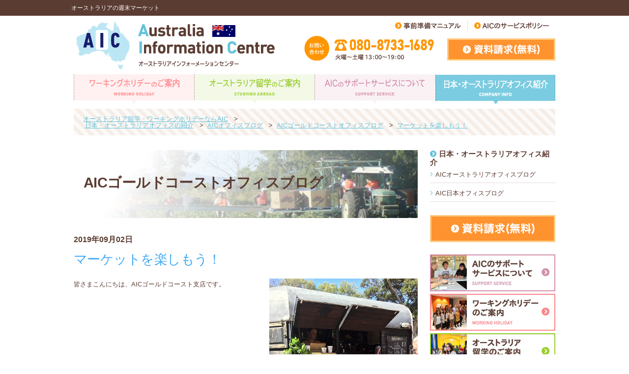

--- FILE ---
content_type: text/html; charset=UTF-8
request_url: https://www.aicjapan.jp/report/%E3%83%9E%E3%83%BC%E3%82%B1%E3%83%83%E3%83%88%E3%82%92%E6%A5%BD%E3%81%97%E3%82%82%E3%81%86%EF%BC%81/
body_size: 11190
content:
<!doctype html>
<html>
<head>
<title>マーケットを楽しもう！ - オーストラリア留学ならAIC</title>



<!-- This site is optimized with the Yoast SEO plugin v4.9 - https://yoast.com/wordpress/plugins/seo/ -->
<link rel="canonical" href="https://www.aicjapan.jp/report/%e3%83%9e%e3%83%bc%e3%82%b1%e3%83%83%e3%83%88%e3%82%92%e6%a5%bd%e3%81%97%e3%82%82%e3%81%86%ef%bc%81/" />
<meta property="og:locale" content="ja_JP" />
<meta property="og:type" content="article" />
<meta property="og:title" content="マーケットを楽しもう！ - オーストラリア留学ならAIC" />
<meta property="og:description" content="皆さまこんにちは、AICゴールドコースト支店です。 週末の朝は皆さん何をしてお過ごしですか？　ゆっくりと寝ているのもありですが、天気の良い日は是非各地で開催されている週末のマーケットがお勧め！！！ ネットで「○○（自分の・・・" />
<meta property="og:url" content="https://www.aicjapan.jp/report/%e3%83%9e%e3%83%bc%e3%82%b1%e3%83%83%e3%83%88%e3%82%92%e6%a5%bd%e3%81%97%e3%82%82%e3%81%86%ef%bc%81/" />
<meta property="og:site_name" content="オーストラリア留学ならAIC" />
<meta property="og:image" content="https://www.aicjapan.jp/wp/wp-content/uploads/2019/09/IMG_8816.jpg" />
<meta property="og:image:width" content="302" />
<meta property="og:image:height" content="402" />
<meta name="twitter:card" content="summary" />
<meta name="twitter:description" content="皆さまこんにちは、AICゴールドコースト支店です。 週末の朝は皆さん何をしてお過ごしですか？　ゆっくりと寝ているのもありですが、天気の良い日は是非各地で開催されている週末のマーケットがお勧め！！！ ネットで「○○（自分の・・・" />
<meta name="twitter:title" content="マーケットを楽しもう！ - オーストラリア留学ならAIC" />
<meta name="twitter:image" content="https://www.aicjapan.jp/wp/wp-content/uploads/2019/09/IMG_8816.jpg" />
<!-- / Yoast SEO plugin. -->

<link rel='dns-prefetch' href='//s.w.org' />
		<script type="text/javascript">
			window._wpemojiSettings = {"baseUrl":"https:\/\/s.w.org\/images\/core\/emoji\/2.2.1\/72x72\/","ext":".png","svgUrl":"https:\/\/s.w.org\/images\/core\/emoji\/2.2.1\/svg\/","svgExt":".svg","source":{"concatemoji":"https:\/\/www.aicjapan.jp\/wp\/wp-includes\/js\/wp-emoji-release.min.js?ver=4.7.26"}};
			!function(t,a,e){var r,n,i,o=a.createElement("canvas"),l=o.getContext&&o.getContext("2d");function c(t){var e=a.createElement("script");e.src=t,e.defer=e.type="text/javascript",a.getElementsByTagName("head")[0].appendChild(e)}for(i=Array("flag","emoji4"),e.supports={everything:!0,everythingExceptFlag:!0},n=0;n<i.length;n++)e.supports[i[n]]=function(t){var e,a=String.fromCharCode;if(!l||!l.fillText)return!1;switch(l.clearRect(0,0,o.width,o.height),l.textBaseline="top",l.font="600 32px Arial",t){case"flag":return(l.fillText(a(55356,56826,55356,56819),0,0),o.toDataURL().length<3e3)?!1:(l.clearRect(0,0,o.width,o.height),l.fillText(a(55356,57331,65039,8205,55356,57096),0,0),e=o.toDataURL(),l.clearRect(0,0,o.width,o.height),l.fillText(a(55356,57331,55356,57096),0,0),e!==o.toDataURL());case"emoji4":return l.fillText(a(55357,56425,55356,57341,8205,55357,56507),0,0),e=o.toDataURL(),l.clearRect(0,0,o.width,o.height),l.fillText(a(55357,56425,55356,57341,55357,56507),0,0),e!==o.toDataURL()}return!1}(i[n]),e.supports.everything=e.supports.everything&&e.supports[i[n]],"flag"!==i[n]&&(e.supports.everythingExceptFlag=e.supports.everythingExceptFlag&&e.supports[i[n]]);e.supports.everythingExceptFlag=e.supports.everythingExceptFlag&&!e.supports.flag,e.DOMReady=!1,e.readyCallback=function(){e.DOMReady=!0},e.supports.everything||(r=function(){e.readyCallback()},a.addEventListener?(a.addEventListener("DOMContentLoaded",r,!1),t.addEventListener("load",r,!1)):(t.attachEvent("onload",r),a.attachEvent("onreadystatechange",function(){"complete"===a.readyState&&e.readyCallback()})),(r=e.source||{}).concatemoji?c(r.concatemoji):r.wpemoji&&r.twemoji&&(c(r.twemoji),c(r.wpemoji)))}(window,document,window._wpemojiSettings);
		</script>
		<style type="text/css">
img.wp-smiley,
img.emoji {
	display: inline !important;
	border: none !important;
	box-shadow: none !important;
	height: 1em !important;
	width: 1em !important;
	margin: 0 .07em !important;
	vertical-align: -0.1em !important;
	background: none !important;
	padding: 0 !important;
}
</style>
<link rel='stylesheet' id='contact-form-7-css'  href='https://www.aicjapan.jp/wp/wp-content/plugins/contact-form-7/includes/css/styles.css?ver=4.6' type='text/css' media='all' />
<link rel='stylesheet' id='wp-pagenavi-css'  href='https://www.aicjapan.jp/wp/wp-content/plugins/wp-pagenavi/pagenavi-css.css?ver=2.70' type='text/css' media='all' />
<link rel='stylesheet' id='main-style-css'  href='https://www.aicjapan.jp/wp/wp-content/themes/aic-renewal/style.css?ver=4.7.26' type='text/css' media='all' />
<link rel='stylesheet' id='common-style-css'  href='https://www.aicjapan.jp/wp/wp-content/themes/aic-renewal/css/common.css?ver=4.7.26' type='text/css' media='all' />
<link rel='stylesheet' id='single-report-css'  href='https://www.aicjapan.jp/wp/wp-content/themes/aic-renewal/css/office.css?ver=4.7.26' type='text/css' media='all' />
<link rel='stylesheet' id='sns-css-css'  href='https://www.aicjapan.jp/wp/wp-content/themes/aic-renewal/css/sns.css?ver=1.0.0' type='text/css' media='all' />
<link rel='stylesheet' id='tag-cloud-css-css'  href='https://www.aicjapan.jp/wp/wp-content/themes/aic-renewal/css/tag_cloud.css?ver=4.7.26' type='text/css' media='all' />
<script type='text/javascript' src='https://www.aicjapan.jp/wp/wp-content/themes/aic-renewal/js/jquery-1.9.1.min.js?ver=1.9.1'></script>
<script type='text/javascript' src='https://www.aicjapan.jp/wp/wp-content/themes/aic-renewal/js/common.js?ver=4.7.26'></script>
<script type='text/javascript' src='https://www.aicjapan.jp/wp/wp-content/themes/aic-renewal/js/imgLiquid-min.js?ver=4.7.26'></script>
<script type='text/javascript' src='https://www.aicjapan.jp/wp/wp-content/themes/aic-renewal/js/yahoo-conv.js?ver=4.7.26'></script>
<link rel='https://api.w.org/' href='https://www.aicjapan.jp/wp-json/' />
<link rel='shortlink' href='https://www.aicjapan.jp/?p=42514' />
<link rel="alternate" type="application/json+oembed" href="https://www.aicjapan.jp/wp-json/oembed/1.0/embed?url=https%3A%2F%2Fwww.aicjapan.jp%2Freport%2F%25e3%2583%259e%25e3%2583%25bc%25e3%2582%25b1%25e3%2583%2583%25e3%2583%2588%25e3%2582%2592%25e6%25a5%25bd%25e3%2581%2597%25e3%2582%2582%25e3%2581%2586%25ef%25bc%2581%2F" />
<link rel="alternate" type="text/xml+oembed" href="https://www.aicjapan.jp/wp-json/oembed/1.0/embed?url=https%3A%2F%2Fwww.aicjapan.jp%2Freport%2F%25e3%2583%259e%25e3%2583%25bc%25e3%2582%25b1%25e3%2583%2583%25e3%2583%2588%25e3%2582%2592%25e6%25a5%25bd%25e3%2581%2597%25e3%2582%2582%25e3%2581%2586%25ef%25bc%2581%2F&#038;format=xml" />

<!-- meta -->
<meta charset="UTF-8">
<meta name="robots" content="index,follow,noodp">

<meta name="description" content="オーストラリアの留学・ワーキングホリデーのことならAICの「マーケットを楽しもう！」ページ。オーストラリア専門の留学無料支援。留学・ワーキングホリデーに関する10年以上の経験と現地日本人スタッフがサポート。留学に必要なビザ取得や公的手続き、語学学校や費用の情報も掲載。">


<!-- UAコード-->
<script>
(function(i,s,o,g,r,a,m){i['GoogleAnalyticsObject']=r;i[r]=i[r]||function(){
(i[r].q=i[r].q||[]).push(arguments)},i[r].l=1*new Date();a=s.createElement(o),
m=s.getElementsByTagName(o)[0];a.async=1;a.src=g;m.parentNode.insertBefore(a,m)
})(window,document,'script','//www.google-analytics.com/analytics.js','ga');

ga('create', 'UA-48896493-1', 'aicjapan.jp');
ga('require', 'displayfeatures');
ga('send', 'pageview');

</script>
<!-- UAコード end-->
<!-- 旧Analyticsコード-->
<script type="text/javascript">
var gaJsHost = (("https:" == document.location.protocol) ? "https://ssl." : "http://www.");
document.write(unescape("%3Cscript src='" + gaJsHost + "google-analytics.com/ga.js' type='text/javascript'%3E%3C/script%3E"));
</script>
<script type="text/javascript">
var pageTracker = _gat._getTracker("UA-773857-8");
pageTracker._initData();
pageTracker._trackPageview();
</script>
<!-- 旧Analyticsコード end-->
</head>
<body class="report-template-default single single-report postid-42514 office">
<div id="header">

<!-- Google tag (gtag.js) -->
<script async src="https://www.googletagmanager.com/gtag/js?id=G-G4WVD79L31"></script>
<script>
  window.dataLayer = window.dataLayer || [];
  function gtag(){dataLayer.push(arguments);}
  gtag('js', new Date());

  gtag('config', 'G-G4WVD79L31');
</script>

<!-- Google tag (gtag.js) -->
<script async src="https://www.googletagmanager.com/gtag/js?id=AW-1030657836"></script>
<script>
  window.dataLayer = window.dataLayer || [];
  function gtag(){dataLayer.push(arguments);}
  gtag('js', new Date());

  gtag('config', 'AW-1030657836');
</script>

<script>

    window.addEventListener('DOMContentLoaded', function() {

        // Event snippet for LINE conversion page

        document.querySelectorAll('a[href*="nav.cx/7bkUiyi"]').forEach( (e) =>{

            e.addEventListener('click', function() {

                gtag('event', 'conversion', {'send_to': 'AW-1030657836/aTWzCOrD4dMZEKyuuusD'});

            });

        });


        // Event snippet for 電話予約 conversion page

        document.querySelectorAll('a[href*="tel:"]').forEach( (e) =>{

            e.addEventListener('click', function() {

                gtag('event', 'conversion', {'send_to': 'AW-1030657836/baL3COfD4dMZEKyuuusD'});

            });

        });


        // Event snippet for 資料請求フォーム conversion page

        if (window.location.href.includes('/contact/document')) {

            document.addEventListener('submit', function (event) {

                gtag('event', 'conversion', {'send_to': 'AW-1030657836/mPnACOHD4dMZEKyuuusD'});

            }, false);

        }


        // Event snippet for 問い合わせフォーム conversion page

        if (window.location.href.includes('/contact/inquiry')) {

            document.addEventListener('submit', function (event) {

                gtag('event', 'conversion', {'send_to': 'AW-1030657836/hdgKCN7D4dMZEKyuuusD'});

            }, false);

        }


        // Event snippet for 個人カウンセリグフォーム conversion page

        if (window.location.href.includes('/contact/meeting')) {

            document.addEventListener('submit', function (event) {

                gtag('event', 'conversion', {'send_to': 'AW-1030657836/i0VfCOTD4dMZEKyuuusD'});

            }, false);

        }

    });

</script>



<h1 id="headerTop"><span>オーストラリアの週末マーケット</span></h1>
<div id="headerInner" class="cf">
	<p id="logo"><a href="https://www.aicjapan.jp"><img src="https://www.aicjapan.jp/wp/wp-content/themes/aic-renewal/images/common/logo.png" alt="オーストラリア留学・ワーキングホリデーならAIC" /></a></p>
	<div id="headerRight" class="cf">
		<ul id="headerLinks">
			<li><a href="https://www.aicjapan.jp/manual/"><img src="https://www.aicjapan.jp/wp/wp-content/themes/aic-renewal/images/common/btn_header_link01.png" alt="事前準備マニュアル" /></a></li>
			<li><a href="https://www.aicjapan.jp/office/#business-policy"><img src="https://www.aicjapan.jp/wp/wp-content/themes/aic-renewal/images/common/btn_header_link02.png" alt="AICのサービスポリシー" /></a></li>
		</ul>
		<div id="headerContact">
			<p><img src="https://www.aicjapan.jp/wp/wp-content/uploads/2022/08/img_tel2.png" alt="お問い合わせ TEL:080-8733-1689" /></p>
			<p id="headerShiryou"><a href="https://www.aicjapan.jp/contact/document/"><img src="https://www.aicjapan.jp/wp/wp-content/themes/aic-renewal/images/common/btn_header_shiryou.png" alt="資料請求" /></a></p>
		</div>
	</div>
</div>
<div id="nav">
	<ul class="cf">
		<li id="navWork"><a href="https://www.aicjapan.jp/work/"><img src="https://www.aicjapan.jp/wp/wp-content/themes/aic-renewal/images/common/navi_01.png" alt="ワーキングホリデーのご案内" /></a></li>
		<li id="navStudy"><span><img src="https://www.aicjapan.jp/wp/wp-content/themes/aic-renewal/images/common/navi_02.png" alt="オーストラリア留学のご案内" /></span>
			<ul>
				<li><a href="https://www.aicjapan.jp/study_l/"><img src="https://www.aicjapan.jp/wp/wp-content/themes/aic-renewal/images/common/sub-navi01.png" alt="オーストラリア留学のご案内" /></a></li>
				<li><a href="https://www.aicjapan.jp/study_s/"><img src="https://www.aicjapan.jp/wp/wp-content/themes/aic-renewal/images/common/sub-navi02.png" alt="オーストラリア留学のご案内" /></a></li>
			</ul>
		</li>
		<li id="navSupport"><a href="https://www.aicjapan.jp/support/"><img src="https://www.aicjapan.jp/wp/wp-content/themes/aic-renewal/images/common/navi_03.png" alt="AICのサポートサービスについて" /></a></li>
		<li id="navOffice"><a href="https://www.aicjapan.jp/office/"><img src="https://www.aicjapan.jp/wp/wp-content/themes/aic-renewal/images/common/navi_04.png" alt="現地・日本オフィス紹介" /></a></li>
	</ul>
</div></div>

<div id="contents" class="cf">
<div id="breadCrumbList" class="container"><div class="level-1 "  itemscope="" itemtype="http://data-vocabulary.org/Breadcrumb">
	<a href="https://www.aicjapan.jp" itemprop="url">
		<span itemprop="title">オーストラリア留学・ワーキングホリデーならAIC</span>
	</a> &gt;
	<div class="level-2 " itemprop="child" itemscope="" itemtype="http://data-vocabulary.org/Breadcrumb">
	<a href="https://www.aicjapan.jp/office/" itemprop="url">
		<span itemprop="title">日本・オーストラリアオフィスの紹介</span>
	</a> &gt;
	<div class="level-3 " itemprop="child" itemscope="" itemtype="http://data-vocabulary.org/Breadcrumb">
	<a href="https://www.aicjapan.jp/report/" itemprop="url">
		<span itemprop="title">AICオフィスブログ</span>
	</a> &gt;
	<div class="level-4 " itemprop="child" itemscope="" itemtype="http://data-vocabulary.org/Breadcrumb">
	<a href="https://www.aicjapan.jp/branch/office-goldcoast/" itemprop="url">
		<span itemprop="title">AICゴールドコーストオフィスブログ</span>
	</a> &gt;
	<div class="level-5 last" itemprop="child" itemscope="" itemtype="http://data-vocabulary.org/Breadcrumb">
	<a href="https://www.aicjapan.jp/report/%e3%83%9e%e3%83%bc%e3%82%b1%e3%83%83%e3%83%88%e3%82%92%e6%a5%bd%e3%81%97%e3%82%82%e3%81%86%ef%bc%81/" itemprop="url">
		<span itemprop="title">マーケットを楽しもう！</span>
	</a>
	
</div>
</div>
</div>
</div>
</div></div>
    <div id="mainContents">
        
		<h1 class="report">AICゴールドコーストオフィスブログ</h1>

		<div class="section">
			<div class="contentBox cf">
				<h3>2019年09月02日</h3>
				<h2>マーケットを楽しもう！</h2>
				<p class="image right"><img width="302" height="402" src="https://www.aicjapan.jp/wp/wp-content/uploads/2019/09/IMG_8816.jpg" class="attachment- size- wp-post-image" alt="イメージ" srcset="https://www.aicjapan.jp/wp/wp-content/uploads/2019/09/IMG_8816.jpg 302w, https://www.aicjapan.jp/wp/wp-content/uploads/2019/09/IMG_8816-thumbnail.jpg 113w, https://www.aicjapan.jp/wp/wp-content/uploads/2019/09/IMG_8816-medium.jpg 225w" sizes="(max-width: 302px) 100vw, 302px" /></p>
				<p>皆さまこんにちは、AICゴールドコースト支店です。</p>
<p>週末の朝は皆さん何をしてお過ごしですか？　ゆっくりと寝ているのもありですが、天気の良い日は是非各地で開催されている週末のマーケットがお勧め！！！</p>
<p>ネットで「○○（自分の滞在都市）　weekend  market」と検索するだけで近くのマーケット情報を検索できる便利な時代ですねえ～。</p>
<p>カフェでのブランチもお洒落ですが、マーケットの露店で外のブランチも天気の良い日は最高ですよ★</p>
<p>私のお気に入りはファーマーズマーケット！！　新鮮な野菜やオーストラリアのスーパーでは売っていないアジアのお野菜が購入でき、しかもスーパーの野菜より格段に美味しいので、是非皆さんに足を運んで貰いたいです。</p>
<p>今回は、ブリスベンから車で30分くらいのRedcliffe Jetty Marketへ行って来たので、<br />
写真をシⅭェアさせて頂きたいと思います。</p>
<p>手作りクリームはオーガニックにこだわるオーストラリアならでは！</p>
<p><img class="alignleft size-large wp-image-42561" src="https://www.aicjapan.jp/wp/wp-content/uploads/2019/09/IMG_8813-large.jpg" alt="イメージ画像" width="302" height="402" srcset="https://www.aicjapan.jp/wp/wp-content/uploads/2019/09/IMG_8813.jpg 302w, https://www.aicjapan.jp/wp/wp-content/uploads/2019/09/IMG_8813-thumbnail.jpg 113w, https://www.aicjapan.jp/wp/wp-content/uploads/2019/09/IMG_8813-medium.jpg 225w" sizes="(max-width: 302px) 100vw, 302px" /></p>
<p>&nbsp;</p>
<p>&nbsp;</p>
<p>&nbsp;</p>
<p>&nbsp;</p>
<p>&nbsp;</p>
<p>&nbsp;</p>
<p>&nbsp;</p>
<p>&nbsp;</p>
<p>&nbsp;</p>
<p>&nbsp;</p>
<p>&nbsp;</p>
<p>手作りの石鹸はお土産にも最適です！</p>
<p><img class="alignleft size-large wp-image-42562" src="https://www.aicjapan.jp/wp/wp-content/uploads/2019/09/IMG_8794-large.jpg" alt="イメージ画像" width="302" height="402" srcset="https://www.aicjapan.jp/wp/wp-content/uploads/2019/09/IMG_8794.jpg 302w, https://www.aicjapan.jp/wp/wp-content/uploads/2019/09/IMG_8794-thumbnail.jpg 113w, https://www.aicjapan.jp/wp/wp-content/uploads/2019/09/IMG_8794-medium.jpg 225w" sizes="(max-width: 302px) 100vw, 302px" /></p>
<p>&nbsp;</p>
<p>&nbsp;</p>
<p>&nbsp;</p>
<p>&nbsp;</p>
<p>&nbsp;</p>
<p>&nbsp;</p>
<p>&nbsp;</p>
<p>&nbsp;</p>
<p>&nbsp;</p>
<p>&nbsp;</p>
<p>&nbsp;</p>
<p>バナナブレッドは沢山の種類があって試食可能♡</p>
<p><img class="alignleft size-large wp-image-42560" src="https://www.aicjapan.jp/wp/wp-content/uploads/2019/09/IMG_8797-large.jpg" alt="イメージ画像" width="302" height="402" srcset="https://www.aicjapan.jp/wp/wp-content/uploads/2019/09/IMG_8797.jpg 302w, https://www.aicjapan.jp/wp/wp-content/uploads/2019/09/IMG_8797-thumbnail.jpg 113w, https://www.aicjapan.jp/wp/wp-content/uploads/2019/09/IMG_8797-medium.jpg 225w" sizes="(max-width: 302px) 100vw, 302px" /></p>
<p>&nbsp;</p>
<p>&nbsp;</p>
<p>&nbsp;</p>
<p>&nbsp;</p>
<p>&nbsp;</p>
<p>&nbsp;</p>
<p>&nbsp;</p>
<p>&nbsp;</p>
<p>&nbsp;</p>
<p>&nbsp;</p>
<p>&nbsp;</p>
<p>可愛い(⋈◍＞◡＜◍)。✧♡キャンディー屋さん</p>
<p><img class="alignleft size-large wp-image-42559" src="https://www.aicjapan.jp/wp/wp-content/uploads/2019/09/IMG_8793-large.jpg" alt="イメージ画像" width="302" height="402" srcset="https://www.aicjapan.jp/wp/wp-content/uploads/2019/09/IMG_8793.jpg 302w, https://www.aicjapan.jp/wp/wp-content/uploads/2019/09/IMG_8793-thumbnail.jpg 113w, https://www.aicjapan.jp/wp/wp-content/uploads/2019/09/IMG_8793-medium.jpg 225w" sizes="(max-width: 302px) 100vw, 302px" /></p>
<p>&nbsp;</p>
<p>&nbsp;</p>
<p>&nbsp;</p>
<p>&nbsp;</p>
<p>&nbsp;</p>
<p>&nbsp;</p>
<p>&nbsp;</p>
<p>&nbsp;</p>
<p>&nbsp;</p>
<p>&nbsp;</p>
<p>&nbsp;</p>
<p>姪っ子やお友達の子供のお土産にカラフルなチュチュスカートはどうですか？？</p>
<p><img class="alignleft size-large wp-image-42558" src="https://www.aicjapan.jp/wp/wp-content/uploads/2019/09/IMG_8808-large.jpg" alt="イメージ画像" width="302" height="402" srcset="https://www.aicjapan.jp/wp/wp-content/uploads/2019/09/IMG_8808.jpg 302w, https://www.aicjapan.jp/wp/wp-content/uploads/2019/09/IMG_8808-thumbnail.jpg 113w, https://www.aicjapan.jp/wp/wp-content/uploads/2019/09/IMG_8808-medium.jpg 225w" sizes="(max-width: 302px) 100vw, 302px" /></p>
<p>&nbsp;</p>
<p>&nbsp;</p>
<p>&nbsp;</p>
<p>&nbsp;</p>
<p>&nbsp;</p>
<p>&nbsp;</p>
<p>&nbsp;</p>
<p>&nbsp;</p>
<p>&nbsp;</p>
<p>&nbsp;</p>
<p>&nbsp;</p>
<p>なんと！！お肉屋さんまであるのです！</p>
<p><img class="alignleft size-large wp-image-42557" src="https://www.aicjapan.jp/wp/wp-content/uploads/2019/09/IMG_8792-large.jpg" alt="イメージ画像" width="302" height="402" srcset="https://www.aicjapan.jp/wp/wp-content/uploads/2019/09/IMG_8792.jpg 302w, https://www.aicjapan.jp/wp/wp-content/uploads/2019/09/IMG_8792-thumbnail.jpg 113w, https://www.aicjapan.jp/wp/wp-content/uploads/2019/09/IMG_8792-medium.jpg 225w" sizes="(max-width: 302px) 100vw, 302px" /></p>
<p>&nbsp;</p>
<p>&nbsp;</p>
<p>&nbsp;</p>
<p>&nbsp;</p>
<p>&nbsp;</p>
<p>&nbsp;</p>
<p>&nbsp;</p>
<p>&nbsp;</p>
<p>&nbsp;</p>
<p>&nbsp;</p>
<p>&nbsp;</p>
<p>写真だけでは伝わらないかも知れませんが、<br />
週末のマーケットへ一度足を運んでローカルオーストラリア体験生活を楽しんでみてくださいね。</p>
<p>&nbsp;</p>
			</div>
			<div class="sns">
				<ul>
					<li><div class="fb-like" data-layout="box_count" data-action="like" data-show-faces="false" data-share="false"></div></li>
					<li><a href="https://twitter.com/share" class="twitter-share-button" data-count="vertical">Tweet</a></li>
					<li><div class="g-plusone" data-size="tall"></div></li>
				</ul>
			</div>
			<div class="blBox01 box2">
				<div class="top"></div>
				<div class="cnt">
					<ul class="pager cf">
												<li class="prev"><a href="https://www.aicjapan.jp/report/%e3%82%b4%e3%83%bc%e3%83%ab%e3%83%89%e3%82%b3%e3%83%bc%e3%82%b9%e3%83%888%e6%9c%88%e3%81%ae%e6%b0%97%e5%80%99%e3%81%a8%e3%82%a4%e3%83%99%e3%83%b3%e3%83%88%e6%83%85%e5%a0%b1/">ゴールドコースト8月の気候とイベント情報</a></li>
																		<li class="next"><a href="https://www.aicjapan.jp/report/%e3%82%b4%e3%83%bc%e3%83%ab%e3%83%89%e3%82%b3%e3%83%bc%e3%82%b9%e3%83%889%e6%9c%88%e3%81%ae%e6%b0%97%e5%80%99%e3%81%a8%e3%82%a4%e3%83%99%e3%83%b3%e3%83%88%e6%83%85%e5%a0%b1/">ゴールドコースト9月の気候とイベント情報</a></li>
											</ul>
				</div>
				<div class="btm"></div>
			</div><!-- .blBox01 end -->
		</div><!-- .section end -->
    </div><!-- #mainContents end -->
    <div id="sideContents">
        <div class="banners">			<div class="textwidget"><div id="localNavi">
	<ul class="level-1-wrap ">
	<li class="level-1 "><a href="https://www.aicjapan.jp/office/">日本・オーストラリアオフィス紹介</a><ul class="level-2-wrap ">
	<li class="level-2 "><a href="https://www.aicjapan.jp/branch/au/">AICオーストラリアオフィスブログ</a></li>
<li class="level-2 "><a href="https://www.aicjapan.jp/branch/jp/">AIC日本オフィスブログ</a></li>
</ul></li>
</ul>
</div>

<p><a href="https://www.aicjapan.jp/contact/document/"><img src="https://www.aicjapan.jp/wp/wp-content/themes/aic-renewal/images/common/btn_side_shiryou.png" alt="資料請求" /></a></p>
<ul>
	<li><a href="https://www.aicjapan.jp/support/"><img src="https://www.aicjapan.jp/wp/wp-content/themes/aic-renewal/images/common/bnr_aic-support.jpg" alt="AICのサポートサービスについて" /></a></li>
	<li><a href="https://www.aicjapan.jp/work/"><img src="https://www.aicjapan.jp/wp/wp-content/themes/aic-renewal/images/common/bnr_work.jpg" alt="ワーキングホリデーのご案内" /></a></li>
	<li><a href="https://www.aicjapan.jp/study_l/"><img src="https://www.aicjapan.jp/wp/wp-content/themes/aic-renewal/images/common/bnr_study.jpg" alt="オーストラリア留学のご案内" /></a></li>
	<li><a href="https://www.aicjapan.jp/study_s/"><img src="https://www.aicjapan.jp/wp/wp-content/themes/aic-renewal/images/common/bnr_study_s.jpg" alt="短期留学のご案内" /></a></li>
</ul>
<p class="last"><a href="https://www.aicjapan.jp/contact/"><img src="https://www.aicjapan.jp/wp/wp-content/themes/aic-renewal/images/common/bnr_entry-aic.jpg" alt="AICに申し込む" /></a></p></div>
		</div><div id="infoAicNow">			<div class="textwidget"><p class="date">【1月のお申込み状況と残席数】</p>
<l class="cf"><dl class="cf">
	<dt><img src="/wp/wp-content/themes/aic-renewal/images/common/txt_side_entry_01.png" alt="今月お申込み頂いたお客様" /></dt>
	<dd><span>9</span>名</dd>
</dl>
<dl class="cf">
	<dt><img src="/wp/wp-content/themes/aic-renewal/images/common/txt_side_entry_02.png" alt="今月の残り席" /></dt>
	<dd><span>1</span>名</dd>
</dl>
<p class="date"><br>
<Div Align="right">2026年1月27日現在</Div>
</p></div>
		</div><div id="localTags">
	<p class="tags-header">タグから記事を探す</p>
	<ul class='wp-tag-cloud'>
	<li><a href='https://www.aicjapan.jp/tag/ana%e7%9b%b4%e8%a1%8c%e4%be%bf/' class='tag-link-524 tag-link-position-1' title='9件のトピック' style='font-size: 10pt;'>ANA直行便</a></li>
	<li><a href='https://www.aicjapan.jp/tag/lindt/' class='tag-link-269 tag-link-position-2' title='1件のトピック' style='font-size: 10pt;'>Lindt</a></li>
	<li><a href='https://www.aicjapan.jp/tag/rsa/' class='tag-link-514 tag-link-position-3' title='1件のトピック' style='font-size: 10pt;'>RSA</a></li>
	<li><a href='https://www.aicjapan.jp/tag/%e3%82%a2%e3%82%a6%e3%83%88%e3%83%ac%e3%83%83%e3%83%88/' class='tag-link-268 tag-link-position-4' title='2件のトピック' style='font-size: 10pt;'>アウトレット</a></li>
	<li><a href='https://www.aicjapan.jp/tag/%e3%82%a2%e3%83%b3%e3%82%b6%e3%83%83%e3%82%af/' class='tag-link-265 tag-link-position-5' title='1件のトピック' style='font-size: 10pt;'>アンザック</a></li>
	<li><a href='https://www.aicjapan.jp/tag/%e3%82%a6%e3%82%a8%e3%82%b9%e3%82%bf%e3%83%bc%e3%83%b3%e3%82%aa%e3%83%bc%e3%82%b9%e3%83%88%e3%83%a9%e3%83%aa%e3%82%a2/' class='tag-link-256 tag-link-position-6' title='24件のトピック' style='font-size: 10pt;'>ウエスターンオーストラリア</a></li>
	<li><a href='https://www.aicjapan.jp/tag/%e3%82%ad%e3%83%a3%e3%83%b3%e3%83%97/' class='tag-link-275 tag-link-position-7' title='2件のトピック' style='font-size: 10pt;'>キャンプ</a></li>
	<li><a href='https://www.aicjapan.jp/tag/%e3%82%ae%e3%83%aa%e3%82%b7%e3%83%a3/' class='tag-link-273 tag-link-position-8' title='1件のトピック' style='font-size: 10pt;'>ギリシャ</a></li>
	<li><a href='https://www.aicjapan.jp/tag/%e3%82%af%e3%83%aa%e3%83%bc%e3%83%b3%e3%82%a2%e3%83%83%e3%83%97/' class='tag-link-525 tag-link-position-9' title='1件のトピック' style='font-size: 10pt;'>クリーンアップ</a></li>
	<li><a href='https://www.aicjapan.jp/tag/%e3%82%b4%e3%83%bc%e3%83%ab%e3%83%89%e3%82%b3%e3%83%bc%e3%82%b9%e3%83%88%e3%81%ae%e9%81%8a%e3%81%b3/' class='tag-link-531 tag-link-position-10' title='3件のトピック' style='font-size: 10pt;'>ゴールドコーストの遊び</a></li>
	<li><a href='https://www.aicjapan.jp/tag/%e3%82%b4%e3%83%bc%e3%83%ab%e3%83%89%e3%82%b3%e3%83%bc%e3%82%b9%e3%83%88%e6%b0%97%e5%80%99/' class='tag-link-533 tag-link-position-11' title='5件のトピック' style='font-size: 10pt;'>ゴールドコースト気候</a></li>
	<li><a href='https://www.aicjapan.jp/tag/%e3%82%b5%e3%83%83%e3%82%ab%e3%83%bc/' class='tag-link-258 tag-link-position-12' title='1件のトピック' style='font-size: 10pt;'>サッカー</a></li>
	<li><a href='https://www.aicjapan.jp/tag/%e3%82%b9%e3%83%af%e3%83%b3%e3%83%aa%e3%83%90%e3%83%bc/' class='tag-link-272 tag-link-position-13' title='4件のトピック' style='font-size: 10pt;'>スワンリバー</a></li>
	<li><a href='https://www.aicjapan.jp/tag/%e3%83%80%e3%83%bc%e3%82%a6%e3%82%a3%e3%83%b3/' class='tag-link-277 tag-link-position-14' title='1件のトピック' style='font-size: 10pt;'>ダーウィン</a></li>
	<li><a href='https://www.aicjapan.jp/tag/%e3%83%87%e3%83%95%e3%83%a9%e3%82%b0%e3%83%93%e3%83%bc/' class='tag-link-263 tag-link-position-15' title='1件のトピック' style='font-size: 10pt;'>デフラグビー</a></li>
	<li><a href='https://www.aicjapan.jp/tag/%e3%83%8e%e3%83%bc%e3%82%b6%e3%83%b3%e3%83%86%e3%83%aa%e3%83%88%e3%83%aa%e3%83%bc%e5%b7%9e/' class='tag-link-278 tag-link-position-16' title='1件のトピック' style='font-size: 10pt;'>ノーザンテリトリー州</a></li>
	<li><a href='https://www.aicjapan.jp/tag/%e3%83%8f%e3%82%a4%e3%82%ad%e3%83%b3%e3%82%b0/' class='tag-link-276 tag-link-position-17' title='9件のトピック' style='font-size: 10pt;'>ハイキング</a></li>
	<li><a href='https://www.aicjapan.jp/tag/%e3%83%90%e3%82%a4%e3%83%88/' class='tag-link-512 tag-link-position-18' title='1件のトピック' style='font-size: 10pt;'>バイト</a></li>
	<li><a href='https://www.aicjapan.jp/tag/%e3%83%93%e3%83%93%e3%83%83%e3%83%89%e3%82%b7%e3%83%89%e3%83%8b%e3%83%bc/' class='tag-link-270 tag-link-position-19' title='2件のトピック' style='font-size: 10pt;'>ビビッドシドニー</a></li>
	<li><a href='https://www.aicjapan.jp/tag/%e3%83%94%e3%83%a9%e3%83%86%e3%82%a3%e3%82%b9/' class='tag-link-522 tag-link-position-20' title='1件のトピック' style='font-size: 10pt;'>ピラティス</a></li>
	<li><a href='https://www.aicjapan.jp/tag/%e3%83%95%e3%83%aa%e3%83%bc/' class='tag-link-523 tag-link-position-21' title='2件のトピック' style='font-size: 10pt;'>フリー</a></li>
	<li><a href='https://www.aicjapan.jp/tag/%e3%83%95%e3%83%ad%e3%83%aa%e3%82%a8%e3%82%a4%e3%83%89/' class='tag-link-517 tag-link-position-22' title='1件のトピック' style='font-size: 10pt;'>フロリエイド</a></li>
	<li><a href='https://www.aicjapan.jp/tag/%e3%83%9e%e3%83%ac%e3%83%bc%e3%82%b7%e3%82%a2%e3%83%95%e3%82%a7%e3%82%b9/' class='tag-link-518 tag-link-position-23' title='1件のトピック' style='font-size: 10pt;'>マレーシアフェス</a></li>
	<li><a href='https://www.aicjapan.jp/tag/%e3%83%a9%e3%83%b3%e3%82%ad%e3%83%b3%e3%82%b0/' class='tag-link-527 tag-link-position-24' title='1件のトピック' style='font-size: 10pt;'>ランキング</a></li>
	<li><a href='https://www.aicjapan.jp/tag/%e5%8c%bb%e7%99%82%e8%b2%bb/' class='tag-link-262 tag-link-position-25' title='1件のトピック' style='font-size: 10pt;'>医療費</a></li>
	<li><a href='https://www.aicjapan.jp/tag/%e5%9b%bd%e9%9a%9b%e5%a4%a7%e4%bc%9a/' class='tag-link-264 tag-link-position-26' title='3件のトピック' style='font-size: 10pt;'>国際大会</a></li>
	<li><a href='https://www.aicjapan.jp/tag/%e5%a4%a7%e9%98%aa/' class='tag-link-529 tag-link-position-27' title='1件のトピック' style='font-size: 10pt;'>大阪</a></li>
	<li><a href='https://www.aicjapan.jp/tag/%e5%ad%a6%e7%94%9f/' class='tag-link-519 tag-link-position-28' title='1件のトピック' style='font-size: 10pt;'>学生</a></li>
	<li><a href='https://www.aicjapan.jp/tag/%e5%ae%89%e5%85%a8%e3%81%aa%e9%83%bd%e5%b8%82/' class='tag-link-530 tag-link-position-29' title='1件のトピック' style='font-size: 10pt;'>安全な都市</a></li>
	<li><a href='https://www.aicjapan.jp/tag/%e6%88%a6%e6%b2%a1%e8%a8%98%e5%bf%b5%e6%97%a5/' class='tag-link-267 tag-link-position-30' title='1件のトピック' style='font-size: 10pt;'>戦没記念日</a></li>
	<li><a href='https://www.aicjapan.jp/tag/%e6%96%87%e5%8c%96/' class='tag-link-259 tag-link-position-31' title='26件のトピック' style='font-size: 10pt;'>文化</a></li>
	<li><a href='https://www.aicjapan.jp/tag/%e6%96%87%e5%8c%96%e4%ba%a4%e6%b5%81/' class='tag-link-257 tag-link-position-32' title='17件のトピック' style='font-size: 10pt;'>文化交流</a></li>
	<li><a href='https://www.aicjapan.jp/tag/%e6%97%a5%e6%9c%ac%e4%ba%ba%e8%a6%b3%e5%85%89%e5%ae%a2/' class='tag-link-271 tag-link-position-33' title='26件のトピック' style='font-size: 10pt;'>日本人観光客</a></li>
	<li><a href='https://www.aicjapan.jp/tag/%e6%98%9f%e7%a9%ba/' class='tag-link-274 tag-link-position-34' title='3件のトピック' style='font-size: 10pt;'>星空</a></li>
	<li><a href='https://www.aicjapan.jp/tag/%e6%9d%b1%e4%ba%ac/' class='tag-link-528 tag-link-position-35' title='1件のトピック' style='font-size: 10pt;'>東京</a></li>
	<li><a href='https://www.aicjapan.jp/tag/%e6%a4%8d%e7%89%a9%e9%91%91%e8%b3%9e/' class='tag-link-521 tag-link-position-36' title='2件のトピック' style='font-size: 10pt;'>植物鑑賞</a></li>
	<li><a href='https://www.aicjapan.jp/tag/%e6%b0%97%e5%80%99%e6%83%85%e5%a0%b1/' class='tag-link-532 tag-link-position-37' title='33件のトピック' style='font-size: 10pt;'>気候情報</a></li>
	<li><a href='https://www.aicjapan.jp/tag/%e6%b5%b7%e5%a4%96%e6%97%85%e8%a1%8c%e4%bf%9d%e9%99%ba/' class='tag-link-261 tag-link-position-38' title='1件のトピック' style='font-size: 10pt;'>海外旅行保険</a></li>
	<li><a href='https://www.aicjapan.jp/tag/%e7%84%a1%e6%96%99/' class='tag-link-266 tag-link-position-39' title='13件のトピック' style='font-size: 10pt;'>無料</a></li>
	<li><a href='https://www.aicjapan.jp/tag/%e7%86%b1%e5%b8%af%e9%9b%a8%e6%9e%97/' class='tag-link-526 tag-link-position-40' title='8件のトピック' style='font-size: 10pt;'>熱帯雨林</a></li>
	<li><a href='https://www.aicjapan.jp/tag/%e7%9b%b4%e8%a1%8c%e4%be%bf/' class='tag-link-515 tag-link-position-41' title='2件のトピック' style='font-size: 10pt;'>直行便</a></li>
	<li><a href='https://www.aicjapan.jp/tag/%e7%bf%92%e6%85%a3/' class='tag-link-260 tag-link-position-42' title='11件のトピック' style='font-size: 10pt;'>習慣</a></li>
	<li><a href='https://www.aicjapan.jp/tag/%e8%b3%87%e6%a0%bc/' class='tag-link-513 tag-link-position-43' title='2件のトピック' style='font-size: 10pt;'>資格</a></li>
	<li><a href='https://www.aicjapan.jp/tag/%e9%83%bd%e5%b8%82%e6%9c%80%e5%a4%a7%e5%85%ac%e5%9c%92/' class='tag-link-520 tag-link-position-44' title='1件のトピック' style='font-size: 10pt;'>都市最大公園</a></li>
	<li><a href='https://www.aicjapan.jp/tag/%e9%a3%9b%e8%a1%8c%e6%a9%9f/' class='tag-link-516 tag-link-position-45' title='3件のトピック' style='font-size: 10pt;'>飛行機</a></li>
</ul>

</div><!-- #localTags end -->    </div><!-- #sideContents end -->
    </div>
<div id="footer">
    
<section id="footCV">
<style type="text/css">
@media screen and (min-width: 721px){
body{
	padding:0 0 85px 0 !important;
}
#footCV {
	width:100%;
	position: fixed;
	bottom:0;
	right:0px;
	background: #ffffff;
	border-top:5px solid #60b8d1;
	padding: 10px 0;
	text-align:center;
	z-index:9999;
}
#footCV ul{
	width:1200px;
	margin:0 auto;
}
#footCV ul li{
	width:400px;
	float:left;
}
#footCV ul li img{
	width:auto;
	height:65px;
}
}
@media screen and (max-width:720px){
#footCV {
	width:100%;
	position: fixed;
	bottom:0;
	right:0px;
	background: #ffffff;
	border-top:5px solid #60b8d1;
	padding: 5px 0;
	text-align:center;
}
#footCV ul{
	width:100%;
	margin:0 auto;
}
#footCV ul li{
	width : calc(100% / 3) ;
	float:left;
}
#footCV ul li img{
	width:100%;
	height:auto;
}	
}
</style>
<script type="text/javascript">
$(function() {
	var topBtn = $('#footCV');	
	topBtn.hide();
	$(window).scroll(function () {
		if ($(this).scrollTop() > 100) {
			topBtn.fadeIn();
		} else {
			topBtn.fadeOut();
		}
	});
});
</script>
<ul>
<li><a href="https://www.aicjapan.jp/contact/document/"><img src="https://www.aicjapan.jp/wp/wp-content/themes/aic-renewal/images/btncv_manual.jpg" alt="資料請求"></a></li>
<li><a href="tel:080-8733-1689"><img src="https://www.aicjapan.jp/wp/wp-content/uploads/2022/08/btncv_tel2.jpg" alt="電話でお問い合わせ"></a></li>
<li><a href="http://nav.cx/7bkUiyi"><img src="https://www.aicjapan.jp/wp/wp-content/themes/aic-renewal/images/btncv_line.jpg" alt="LINEでお問い合わせ"></a></li>
</ul>
</section>



<style>#footerLinks li{display:inline;line-height:2.5em;}#footerLinks li a{display: inline-block; margin:0 5px;}</style>
<div id="footerInner">
	<p id="pageTop"><a href="#header" class="scroll"><img src="https://www.aicjapan.jp/wp/wp-content/themes/aic-renewal/images/common/btn_footer_pagetop.png" alt="ページTOPへ" /></a></p>
	<ul id="footerLinks" class="menu"><li id="menu-item-371" class="menu-item menu-item-type-post_type menu-item-object-page menu-item-371"><a href="https://www.aicjapan.jp/work/">オーストラリアワーキングホリデーのご案内</a></li>
<li id="menu-item-372" class="menu-item menu-item-type-post_type menu-item-object-page menu-item-372"><a href="https://www.aicjapan.jp/study_l/">オーストラリア長期留学のご案内</a></li>
<li id="menu-item-645" class="menu-item menu-item-type-custom menu-item-object-custom menu-item-645"><a href="/manual">事前準備マニュアル</a></li>
<li id="menu-item-646" class="menu-item menu-item-type-post_type menu-item-object-page menu-item-646"><a href="https://www.aicjapan.jp/support/">AICのサポートサービスについて</a></li>
<li id="menu-item-647" class="menu-item menu-item-type-post_type menu-item-object-page menu-item-647"><a href="https://www.aicjapan.jp/support/local_support/">無料オーストラリア到着後サポート</a></li>
<li id="menu-item-648" class="menu-item menu-item-type-post_type menu-item-object-page menu-item-648"><a href="https://www.aicjapan.jp/support/volunteer/">学校･ボランティア等の手配</a></li>
<li id="menu-item-649" class="menu-item menu-item-type-post_type menu-item-object-page menu-item-649"><a href="https://www.aicjapan.jp/support/insurance/">海外旅行保険の手配</a></li>
<li id="menu-item-650" class="menu-item menu-item-type-post_type menu-item-object-page menu-item-650"><a href="https://www.aicjapan.jp/support/mobile/">携帯電話（SIM)の手配</a></li>
<li id="menu-item-651" class="menu-item menu-item-type-custom menu-item-object-custom menu-item-651"><a href="/manual/#personal">事前準備マニュアル：事前準備編</a></li>
<li id="menu-item-652" class="menu-item menu-item-type-custom menu-item-object-custom menu-item-652"><a href="/manual/#life">生活編</a></li>
<li id="menu-item-653" class="menu-item menu-item-type-custom menu-item-object-custom menu-item-653"><a href="/manual/#school">語学学校編</a></li>
<li id="menu-item-658" class="menu-item menu-item-type-custom menu-item-object-custom menu-item-658"><a href="/office/#corporate-profile">会社案内：会社概要</a></li>
<li id="menu-item-659" class="menu-item menu-item-type-custom menu-item-object-custom menu-item-659"><a href="/office/#Business-Policy">AIC　JAPANの営業方針</a></li>
<li id="menu-item-660" class="menu-item menu-item-type-custom menu-item-object-custom menu-item-660"><a href="/office">AICオフィス</a></li>
<li id="menu-item-665" class="menu-item menu-item-type-post_type menu-item-object-page menu-item-665"><a href="https://www.aicjapan.jp/sitemap/">サイトマップ</a></li>
<li id="menu-item-662" class="menu-item menu-item-type-post_type menu-item-object-page menu-item-662"><a href="https://www.aicjapan.jp/contact/">お問い合わせ</a></li>
<li id="menu-item-663" class="menu-item menu-item-type-post_type menu-item-object-page menu-item-663"><a href="https://www.aicjapan.jp/contact/document/">資料請求</a></li>
<li id="menu-item-664" class="menu-item menu-item-type-post_type menu-item-object-page menu-item-has-children menu-item-664"><a href="https://www.aicjapan.jp/qa/">よくある質問</a></li>
<li id="menu-item-30439" class="menu-item menu-item-type-custom menu-item-object-custom menu-item-30439"><a href="https://www.aicjapan.jp/queries/">コラム</a></li>
</ul></div>
<p id="copyright"><small>Copyright&copy; 2002-2021 <a href="https://www.aicjapan.jp/">オーストラリア留学・ワーキングホリデーならAIC</a> .INC All Rights Reserved.</small></p></div><!-- #footer end -->
<!-- User Heat Tag -->
<script type="text/javascript">
(function(add, cla){window['UserHeatTag']=cla;window[cla]=window[cla]||function(){(window[cla].q=window[cla].q||[]).push(arguments)},window[cla].l=1*new Date();var ul=document.createElement('script');var tag = document.getElementsByTagName('script')[0];ul.async=1;ul.src=add;tag.parentNode.insertBefore(ul,tag);})('//uh.nakanohito.jp/uhj2/uh.js', '_uhtracker');_uhtracker({id:'uhXWCMvE0E'});
</script>
<!-- End User Heat Tag --><div id="fb-root"></div><div id="fb-root"></div>
<script>(function(d, s, id) {
  var js, fjs = d.getElementsByTagName(s)[0];
  if (d.getElementById(id)) return;
  js = d.createElement(s); js.id = id; js.async = true;
  js.src = "//connect.facebook.net/ja_JP/sdk.js#xfbml=1&appId=558908914241331&version=v2.0";
  fjs.parentNode.insertBefore(js, fjs);
}(document, 'script', 'facebook-jssdk'));</script><script>!function(d,s,id){var js,fjs=d.getElementsByTagName(s)[0],p=/^http:/.test(d.location)?'http':'https';if(!d.getElementById(id)){js=d.createElement(s);js.id=id;js.src=p+'://platform.twitter.com/widgets.js';fjs.parentNode.insertBefore(js,fjs);}}(document, 'script', 'twitter-wjs');</script><script src="https://apis.google.com/js/platform.js" async defer>{lang: 'ja'}</script><script type='text/javascript' src='https://www.aicjapan.jp/wp/wp-content/plugins/contact-form-7/includes/js/jquery.form.min.js?ver=3.51.0-2014.06.20'></script>
<script type='text/javascript'>
/* <![CDATA[ */
var _wpcf7 = {"recaptcha":{"messages":{"empty":"\u3042\u306a\u305f\u304c\u30ed\u30dc\u30c3\u30c8\u3067\u306f\u306a\u3044\u3053\u3068\u3092\u8a3c\u660e\u3057\u3066\u304f\u3060\u3055\u3044\u3002"}}};
/* ]]> */
</script>
<script type='text/javascript' src='https://www.aicjapan.jp/wp/wp-content/plugins/contact-form-7/includes/js/scripts.js?ver=4.6'></script>
<script type='text/javascript' src='https://www.aicjapan.jp/wp/wp-includes/js/wp-embed.min.js?ver=4.7.26'></script>
</body>
</html>

--- FILE ---
content_type: text/html; charset=utf-8
request_url: https://accounts.google.com/o/oauth2/postmessageRelay?parent=https%3A%2F%2Fwww.aicjapan.jp&jsh=m%3B%2F_%2Fscs%2Fabc-static%2F_%2Fjs%2Fk%3Dgapi.lb.en.2kN9-TZiXrM.O%2Fd%3D1%2Frs%3DAHpOoo_B4hu0FeWRuWHfxnZ3V0WubwN7Qw%2Fm%3D__features__
body_size: 161
content:
<!DOCTYPE html><html><head><title></title><meta http-equiv="content-type" content="text/html; charset=utf-8"><meta http-equiv="X-UA-Compatible" content="IE=edge"><meta name="viewport" content="width=device-width, initial-scale=1, minimum-scale=1, maximum-scale=1, user-scalable=0"><script src='https://ssl.gstatic.com/accounts/o/2580342461-postmessagerelay.js' nonce="qM9dr-ZuleNTHD_O4xvflw"></script></head><body><script type="text/javascript" src="https://apis.google.com/js/rpc:shindig_random.js?onload=init" nonce="qM9dr-ZuleNTHD_O4xvflw"></script></body></html>

--- FILE ---
content_type: text/css
request_url: https://www.aicjapan.jp/wp/wp-content/themes/aic-renewal/style.css?ver=4.7.26
body_size: 112
content:
@charset "utf-8";
/*
Theme Name: AIC Renewal
Description: 
Author: SAL
Version: 1.0
*/




--- FILE ---
content_type: text/css
request_url: https://www.aicjapan.jp/wp/wp-content/themes/aic-renewal/css/common.css?ver=4.7.26
body_size: 6293
content:
/*----------------------------
reset
----------------------------*/
*{
	margin: 0;
	padding: 0;
	font-family:"ヒラギノ角ゴ Pro W3", "Hiragino Kaku Gothic Pro", "メイリオ", Meiryo, Osaka, "ＭＳ ゴシック", "MS Gothic", sans-serif;
	zoom: 1;
	/*border: solid 1px red !important;*/
}
p,ul,h1,h2{
	margin: 0;
	padding: 0;
}
body{
	width: 100%;
	font-size: 13px;
	font-weight: normal;
	line-height: 16px;
	color: #5b3c32;
}
a{
	color: #5b3c32;
	text-decoration: none;
}
a:hover{
	text-decoration: underline;
}
img{
	vertical-align: bottom;
}
a img{
	border: none;
	/*width: 100%;*/
}
ul li,
ol li{
	list-style: none;
}
table{
	border-collapse: collapse;
}
iframe{
	border: none;
}
hr{
	border: none;
	border-bottom: solid 1px #e6dcdc;
	clear: both;
}

/*--clearfix--*/
.cf:before,
.cf:after {
    content:"";
    display:table;
}
.cf:after {
    clear:both;
}
.cf {
    zoom:1;
}


/*----------------------------
header
----------------------------*/
h1#headerTop{
	height: auto;
	padding: 10px;
	padding-left: 0;
	margin-bottom: 0;
	background: #5b3c32;
	color: #fff;
	font-size: 12px;
	font-weight: normal;
	letter-spacing: normal;
	line-height: 1;
	position: static;
}
h1#headerTop span{
	display: block;
	width: 980px;
	margin: 0 auto;
}
#headerInner{
	width: 980px;
	padding: 10px 0;
	margin: 0 auto;
}
#logo{
	float: left;
}
#headerRight{
	width: 568px;
	float: right;
}
#headerLinks{
	margin-bottom: 11px;
	float: right;
}
#headerLinks li{
	padding: 0 12px;
	float: left;
}
#headerLinks li:first-child{
	border-right: solid 1px #e6dcdc;
}
#headerContact{
	float: right;
}
#headerContact p{
	float: left;
}
#headerContact p:first-child{
	margin-right: 27px;
}
#headerShiryou{
	width: 220px;
	height: 45px;
	margin-top: 6px;
	overflow: hidden;
}
#headerShiryou a img{
	margin-top: 0;
}
#headerShiryou a:hover img{
	margin-top: -45px;
}

/*-- nav --*/
#nav{
	width: 980px;
	margin: 0 auto;
}
#nav>ul>li{
	width: 245px;
	float: left;
	position: relative;
}
#nav>ul>li>a,
#nav>ul>li>span{
	display: block;
	width: 245px;
	height: 60px;
	height: 59px\9;
	overflow: hidden;
	position: relative;
	z-index: 100;
}
#nav>ul>li>a img,
#nav>ul>li>span img{
	margin-top: 0;
}
#nav>ul>li:hover>a>img,
#nav>ul>li:hover>span>img{
	margin-top: -60px;
}

body.work #nav #navWork>a>img,
body.study_l #nav #navStudy>span>img,
body.study_s #nav #navStudy>span>img,
body.support #nav #navSupport>a>img,
body.office #nav #navOffice>a>img{
	margin-top: -60px;
}

#nav ul li ul{
	position: absolute;
	top: 53px;
	left: 0;
	z-index: 99;
}
#nav ul li ul li{
	display: none;
	float: none;
}
#nav ul li:hover ul li{
	display: block;
}
#nav ul li ul li a{
	display: block;
	width: 246px;
	height: 46px;
	overflow: hidden;
	float: left;
}
#nav ul li ul li a img{
	margin-left: 0;
}
#nav ul li ul li a:hover img{
	margin-left: -246px;
}


/*----------------------------
contents
----------------------------*/
#contents{
	width: 980px;
	margin: 10px auto;
}
#breadCrumbList{
	padding: 14px 15px;
	margin-bottom: 30px;
	background: url(../images/common/bg_breadcrumb.png);
	line-height: 1;
}
#breadCrumbList div{
	display: inline-block;
	margin-left: 4px;
}
#breadCrumbList div>a,
#breadCrumbList div>span{
	display: inline-block;
	margin-right: 8px;
}
#breadCrumbList a{
	color: #62c1da;
	text-decoration: underline;
}

/*-- main contents --*/
#mainContents{
	width: 700px;
	float: left;
}
h1{
	height: 65px;
	padding-left: 20px;
	margin-bottom: 33px;
	background: url(../images/common/bg_h1_yellow.png) no-repeat;
	color: #fff;
	font-size: 29px;
	font-weight: normal;
	letter-spacing: -0.02em;
	line-height: 65px;
	position: relative;
}
h1.yellow,
body.manual h1{
	height: 65px;
	background: url(../images/common/bg_h1_yellow.png) no-repeat;
}
h1.red,
body.work h1,
body.town h1{
	height: 65px;
	background: url(../images/common/bg_h1_red.png) no-repeat;
}
h1.green,
body.study_l h1,
body.study_s h1{
	height: 65px;
	background: url(../images/common/bg_h1_green.png) no-repeat;
}
h1.blue,
body.office h1,
body.school h1{
	height: 65px;
	background: url(../images/common/bg_h1_blue.png) no-repeat;
}
h1.violet,
body.support h1{
	height: 65px;
	background: url(../images/common/bg_h1_violet.png) no-repeat;
}
h1 .button{
	display: block;
	width: 230px;
	height: 45px;
	position: absolute;
	top: 8px;
	right: 7px;
	overflow: hidden;
}
h1.image,
body.manual h1.image,
body.study_l h1.image,
body.study_s h1.image,
body.office h1.image,
body.school h1.image,
body.support h1.image,
body.work h1.image{
	height: auto;
	padding: 0;
	background: none;
}
h1.image img{
	width: 100%;
}
#mainContents a:hover img,
#sideContents a:hover img{
	filter:alpha(opacity="70");
	opacity: 0.7;
	MozOpacity: 0.7;
}
h1 .button img{
	margin-top: 0;
}
#mainContents h1 .button:hover img{
	margin-top: -45px;
	filter:alpha(opacity="100");
	opacity: 1;
	MozOpacity: 1;
}
#mainContents .button a:hover img,
#sideContents .button a:hover img{
	filter:alpha(opacity="100");
	opacity: 1;
	MozOpacity: 1;
}
#mainContents h2{
	margin-bottom: 25px;
	color: #ffbd00;
	font-size: 27px;
	font-weight: normal;
	letter-spacing: -0.02em;
	line-height: 1;
}
#mainContents h2.green,
body.study_l #mainContents h2,
body.study_s #mainContents h2{
	color: #99cc31;
}
#mainContents h2.red,
body.work #mainContents h2{
	color: #ff8689;
}
#mainContents h2.yellow,
body.manual #mainContents h2{
	color: #ffbd00;
}
#mainContents h2.blue,
body.office #mainContents h2,
body.school #mainContents h2{
	color: #3fa9f5;
}
#mainContents h2.violet,
body.support #mainContents h2{
	color: #d38eaa;
}
#mainContents h2.normal,
body.manual #mainContents h2.normal,
body.study_l #mainContents h2.normal,
body.study_s #mainContents h2.normal,
body.office #mainContents h2.normal,
body.school #mainContents h2.normal,
body.support #mainContents h2.normal,
body.work #mainContents h2.normal{
	color: #5b3c32;
}
#mainContents h2.brown,
#mainContents h2.dark{
	height: 35px;
	padding-left: 10px;
	background: url(../images/common/bg_h2_brown.png) repeat;
	font-size: 21px;
	letter-spacing: 0.02em;
	line-height: 35px;
}
#mainContents h2.dark,
body.manual #mainContents h2.dark,
body.study_l #mainContents h2.dark,
body.study_s #mainContents h2.dark,
body.office #mainContents h2.dark,
body.school #mainContents h2.dark,
body.support #mainContents h2.dark,
body.work #mainContents h2.dark{
	background: url(../images/common/bg_h2_dark.png) repeat;
	color: #fff;
}
#mainContents h2 .small{
	font-size: 17px;
}
#mainContents .section{
	padding-bottom: 46px;
	margin-bottom: 46px;
	background: url(../images/common/border_01.png) repeat-x bottom;
}
#mainContents .section.last{
	padding-bottom: 0;
	margin-bottom: 46px;
	background: none;
}
.grBox01 .top{
	height: 3px;
	background: url(../images/common/bg_gr-box01_top.png) no-repeat;
}
.grBox01 .cnt{
	padding: 24px 23px;
	background: url(../images/common/bg_gr-box01_cnt.png) repeat-y;
}
.grBox01 .btm{
	height: 3px;
	background: url(../images/common/bg_gr-box01_btm.png) no-repeat;
}
.orBox01 .top{
	height: 3px;
	background: url(../images/common/bg_or-box01_top.png) no-repeat;
}
.orBox01 .cnt{
	padding: 24px 23px;
	background: url(../images/common/bg_or-box01_cnt.png) repeat-y;
}
.orBox01 .btm{
	height: 3px;
	background: url(../images/common/bg_or-box01_btm.png) no-repeat;
}
.blBox01 .top{
	height: 3px;
	background: url(../images/common/bg_bl-box01_top.png) no-repeat;
}
.blBox01 .cnt{
	padding: 24px 23px;
	background: url(../images/common/bg_bl-box01_cnt.png) repeat-y;
}
.blBox01 .btm{
	height: 3px;
	background: url(../images/common/bg_bl-box01_btm.png) no-repeat;
}
.reBox01 .top{
	height: 3px;
	background: url(../images/common/bg_re-box01_top.png) no-repeat;
}
.reBox01 .cnt{
	padding: 24px 23px;
	background: url(../images/common/bg_re-box01_cnt.png) repeat-y;
}
.reBox01 .btm{
	height: 3px;
	background: url(../images/common/bg_re-box01_btm.png) no-repeat;
}
.viBox01 .top{
	height: 3px;
	background: url(../images/common/bg_vi-box01_top.png) no-repeat;
}
.viBox01 .cnt{
	padding: 24px 23px;
	background: url(../images/common/bg_vi-box01_cnt.png) repeat-y;
	background-size: 100%;
}
.viBox01 .btm{
	height: 3px;
	background: url(../images/common/bg_vi-box01_btm.png) no-repeat;
}
.grBox01.box2 .cnt,
.orBox01.box2 .cnt,
.blBox01.box2 .cnt,
.reBox01.box2 .cnt,
.viBox01.box2 .cnt{
	padding: 10px 23px;
}
.grBox01 .linkList,
.orBox01 .linkList,
.blBox01 .linkList,
.reBox01 .linkList,
.viBox01 .linkList{
	margin-left: -22px;
	margin-bottom: 14px;
}
.grBox01 .linkList.last,
.orBox01 .linkList.last,
.blBox01 .linkList.last,
.reBox01 .linkList.last,
.viBox01 .linkList.last{
	margin-bottom: 0;
}
.grBox01 .linkList li,
.orBox01 .linkList li,
.blBox01 .linkList li,
.reBox01 .linkList li,
.viBox01 .linkList li{
	display: inline-block;
	padding: 0 22px;
	line-height: 19px;
}
.grBox01 .linkList li.large,
.orBox01 .linkList li.large,
.blBox01 .linkList li.large,
.reBox01 .linkList li.large,
.viBox01 .linkList li.large{
	font-size: 17px;
	font-weight: bold;
}
.grBox01 .linkList li.lineR,
.orBox01 .linkList li.lineR,
.blBox01 .linkList li.lineR,
.reBox01 .linkList li.lineR,
.viBox01 .linkList li.lineR{
	border-right: solid 1px #e6dcdc;
}
.grBox01 .linkList li a,
.orBox01 .linkList li a,
.blBox01 .linkList li a,
.reBox01 .linkList li a,
.viBox01 .linkList li a{
	display: inline-block;
	padding-left: 11px;
	background: url(../images/common/ico_arrow-g_02.png) no-repeat left center;
}
.orBox01 .linkList li a{
	background: url(../images/common/ico_arrow-o_02.png) no-repeat left center;
}
.blBox01 .linkList li a{
	background: url(../images/common/ico_arrow-b_02.png) no-repeat left center;
}
.reBox01 .linkList li a{
	background: url(../images/common/ico_arrow-r_02.png) no-repeat left center;
}
.viBox01 .linkList li a{
	background: url(../images/common/ico_arrow-v_02.png) no-repeat left center;
}
.grBox01 .linkList li.selected a{
	color: #99cc31;
}
.orBox01 .linkList li.selected a{
	color: #ffbd00;
}
.blBox01 .linkList li.selected a{
	color: #3fa9f5;
}
.reBox01 .linkList li.selected a{
	color: #ff8689;
}
.viBox01 .linkList li.selected a{
	color: #d38eaa;
}
.linkList li.beginner a{
	padding-left: 30px;
	position: relative;
}
.linkList li.beginner a:before{
	content: url(../images/common/ico_beginner.png);
	margin-top: -9px;
	position: absolute;
	top: 50%;
	left: 12px;
}
.grBox01 .title,
.orBox01 .title,
.blBox01 .title,
.reBox01 .title,
.viBox01 .title{
	margin-bottom: 4px;
	font-size: 14px;
}
.brBox01,
.brBox02{
	padding: 20px 0;
	margin-bottom: 28px;
	border: solid 1px #e6dcdc;
	background: url(../images/common/bg_br-box01.png);
}
.brBox02{
	padding: 20px;
}
.brBox01 h3{
	padding-left: 24px;
	margin-bottom: 14px;
}
.brBox01 .colmun2 li,
.brBox01 .colmun3 li{
	padding: 3px 27px 3px;
	border-left: solid 1px #e6dcdc;
	text-align: center;
	float: left;
}
.brBox01 .colmun2 li{
	width: 300px;
	padding: 3px 20px 3px;
	text-align: left;
}
.brBox01 .colmun2 li:first-child,
.brBox01 .colmun3 li:first-child{
	padding-left: 24px;
	border-left: none;
}
.brBox01 .colmun3 li.last,
.brBox01 .colmun2 li.last{
	padding-right: 24px;
}
.brBox01 .colmun2 li .image,
.brBox01 .colmun3 li .image{
	margin-bottom: 10px;
}
#mainContents .brBox02 .image.left,
#mainContents .brBox02 .image.right{
	padding-bottom: 0;
}
.brBox01 .colmun2 li .image{
	padding-right: 18px;
	float: left;
}
.brBox01 .colmun2 li .text,
.brBox01 .colmun3 li .text{
	margin-bottom: 10px;
	font-size: 14px;
	font-weight: bold;
}
.brBox01 .colmun2 li .text{
}
.brBox01 h4,
.brBox02 h4{
	margin-bottom: 5px;
	font-weight: bold;
}
body.work .brBox01 h4,
body.work .brBox02 h4{
	color: #ff8689;
}
body.study_l .brBox01 h4,
body.study_s .brBox02 h4,
body.study_l .brBox01 h4,
body.study_s .brBox02 h4{
	color: #99cc31;
}
body.support .brBox01 h4,
body.support .brBox02 h4{
	color: #d38eaa;
}
body.office .brBox01 h4,
body.office .brBox02 h4,
body.school .brBox01 h4,
body.school .brBox02 h4{
	color: #62c1da;
}
.contentBox .brBox02 h4.normal{
	color: #5b3c32;
}
.brBox01 .link a,
.brBox02 .link a{
	display: inline-block;
	padding-left: 17px;
	background: url(../images/common/ico_arrow-g_03.png) no-repeat left center;
	font-weight: bold;
	line-height: 14px;
}
.brBox02 h3.center{
	margin-bottom: 20px;
	font-size: 25px;
	text-align: center;
}
body.work .brBox01 .link a,
body.work .brBox02 .link a{
	background: url(../images/common/ico_arrow-r_03.png) no-repeat left center;
}
study_l.work .brBox01 .link a,
study_s.work .brBox01 .link a,
study_l.work .brBox02 .link a,
study_s.work .brBox02 .link a{
	background: url(../images/common/ico_arrow-g_03.png) no-repeat left center;
}
body.support .brBox01 .link a,
body.support .brBox02 .link a{
	background: url(../images/common/ico_arrow-v_03.png) no-repeat left center;
}
body.office .brBox01 .link a,
body.office .brBox02 .link a,
body.school .brBox01 .link a,
body.school .brBox02 .link a{
	background: url(../images/common/ico_arrow-b_03.png) no-repeat left center;
}
.orBox01 .pager li,
.grBox01 .pager li,
.blBox01 .pager li,
.viBox01 .pager li,
.reBox01 .pager li{
	box-sizing: border-box;
	-webkit-box-sizing: border-box;
	-moz-box-sizing: border-box;
	width: 50%;
	text-align: center;
	float: left;
}
.orBox01 .pager li a,
.grBox01 .pager li a,
.blBox01 .pager li a,
.viBox01 .pager li a,
.reBox01 .pager li a{
	display: inline-block;
	font-size: 16px;
	font-weight: bold;
	line-height: 30px;
}
.orBox01 .pager li.prev,
.grBox01 .pager li.prev,
.blBox01 .pager li.prev,
.viBox01 .pager li.prev,
.reBox01 .pager li.prev{
	padding-right: 23px;
	border-right: solid 1px #e6dcdc;
}
.orBox01 .pager li.prev a,
.grBox01 .pager li.prev a,
.blBox01 .pager li.prev a,
.reBox01 .pager li.prev a,
.viBox01 .pager li.prev a,
body.manual .backButton a{
	padding-left: 19px;
	background: url(../images/common/ico_arrow-o-left_03.png) no-repeat left center;
}
.orBox01 .pager li.next a,
.grBox01 .pager li.next a,
.blBox01 .pager li.next a,
.viBox01 .pager li.next a,
.reBox01 .pager li.next a{
	padding-right: 19px;
	background: url(../images/common/ico_arrow-o_03.png) no-repeat right center;
}
.backButton a{
	padding-left: 19px;
	font-size: 15px;
	font-weight: bold;
}
.orBox01 .pager li.next,
.grBox01 .pager li.next,
.blBox01 .pager li.next,
.viBox01 .pager li.next,
.reBox01 .pager li.next{
	/*padding-right: 23px;*/
}
.grBox01 .pager li.prev a,
body.study_l .backButton a,
body.study_s .backButton a{
	background: url(../images/common/ico_arrow-g-left_03.png) no-repeat left center;
}
.grBox01 .pager li.next a{
	background: url(../images/common/ico_arrow-g_03.png) no-repeat right center;
}
.blBox01 .pager li.prev a,
.backButton a,
body.office .backButton a,
body.school .backButton a{
	background: url(../images/common/ico_arrow-b-left_03.png) no-repeat left center;
}
.blBox01 .pager li.next a{
	background: url(../images/common/ico_arrow-b_03.png) no-repeat right center;
}
.viBox01 .pager li.prev a,
body.support .backButton a{
	background: url(../images/common/ico_arrow-v-left_03.png) no-repeat left center;
}
.viBox01 .pager li.next a{
	background: url(../images/common/ico_arrow-v_03.png) no-repeat right center;
}
.reBox01 .pager li.prev a,
body.work .backButton a{
	background: url(../images/common/ico_arrow-r-left_03.png) no-repeat left center;
}
.reBox01 .pager li.next a{
	background: url(../images/common/ico_arrow-r_03.png) no-repeat right center;
}
.contentBox>*.last{
	margin-bottom: 0;
}
.contentBox .image{
	display: inline;
}
.contentBox a img {
	/*width: 100%;*/
}
.contentBox .image.left{
	padding-right: 25px;
	padding-bottom: 25px;
	float: left;
}
.contentBox .image.right{
	padding-left: 25px;
	padding-bottom: 25px;
	float: right;
}
.contentBox .image.left.last,
.contentBox .image.right.last{
	padding-bottom: 0;
}
.contentBox p{
	line-height: 1.77;
}
.contentBox dl{
	zoom: 1;
	padding: 14px 0;
	border-bottom: solid 1px #e6dcdc;
}
.contentBox dl:first-child{
	padding-top: 0;
}
.contentBox dl:before,
.contentBox dl:after {
    content:"";
    display:table;
}
.contentBox dl:after {
    clear:both;
}
.contentBox dl dt{
	padding-left: 17px;
	padding-right: 10px;
	background: url(../images/common/ico_mark_orange.jpg) no-repeat left center;
	font-weight: bold;
	float: left;
}
.contentBox dl.yellow dt,
body.manual .contentBox dl dt{
	background: url(../images/common/ico_mark_orange.jpg) no-repeat left center;
}
.contentBox dl.green dt,
body.study_l .contentBox dl dt,
body.study_s .contentBox dl dt{
	background: url(../images/common/ico_mark_green.png) no-repeat left center;
}
.contentBox dl.blue dt,
body.office .contentBox dl dt,
body.school .contentBox dl dt{
	background: url(../images/common/ico_mark_blue.png) no-repeat left center;
}
.contentBox dl.violet dt,
body.support .contentBox dl dt{
	background: url(../images/common/ico_mark_violet.png) no-repeat left center;
}
.contentBox dl.red dt,
body.work .contentBox dl dt{
	background: url(../images/common/ico_mark_red.png) no-repeat left center;
}
.contentBox dl dd{
	margin-left: 165px;
}
.contentBox table{
	width: 100%;
	margin-bottom: 30px;
}
.contentBox table.last{
	margin-bottom: 0;
}
.contentBox table th,
.contentBox table td{
	padding: 14px 10px;
	border: solid 1px #e6dcdc;
}
.contentBox table th{
	background: url(../images/common/bg_table-th.png) repeat;
	color: #fff;
}
.contentBox table tr.color td{
	background: #f7f5f5;
}
.contentBox table .center{
	text-align: center;
}
.contentBox table .right{
	text-align: right;
}
.contentBox .bold{
	font-weight: bold;
}
.contentBox span.red{
	color: #f00;
}
.contentBox h3{
	margin-bottom: 16px;
	font-size: 16px;
	font-weight: bold;
	line-height: 1.4;
}
.contentBox h3.markOrange{
	padding-left: 22px;
	background: url(../images/common/ico_mark_orange-big.png) no-repeat left center;
}
.contentBox h3.markYellow{
	padding-left: 22px;
	background: url(../images/common/ico_mark_yellow-big.png) no-repeat left center;
}
.contentBox h3.markGreen{
	padding-left: 22px;
	background: url(../images/common/ico_mark_green-big.png) no-repeat left center;
}
.contentBox h3.markBlue{
	padding-left: 22px;
	background: url(../images/common/ico_mark_blue-big.png) no-repeat left center;
}
.contentBox h3.markViolet{
	padding-left: 22px;
	background: url(../images/common/ico_mark_violet-big.png) no-repeat left center;
}
.contentBox h3.markRed{
	padding-left: 22px;
	background: url(../images/common/ico_mark_red-big.png) no-repeat left center;
}
.contentBox p.center{
	text-align: center;
}
.contentBox p.right{
	text-align: right;
}
.contentBox ul{
	/*margin-bottom: 27px;*/
}
.contentBox ul.last{
	margin-bottom: 0;
}
.contentBox ul li{
	padding: 14px 5px;
	/*border: solid 1px #e6dcdc;*/
}
.contentBox ul li:first-child{
	/*padding-top: 0;*/
}
.contentBox ul li:before,
.contentBox ul li:after {
    content:"";
    display:table;
}
.contentBox ul li:after {
    clear:both;
}
.contentBox ul li a{
	display: inline-block;
	padding-left: 19px;
	background: url(../images/common/ico_arrow-o_03.png) no-repeat left center;
	font-size: 15px;
	font-weight: bold;
	line-height: 1;
}
.contentBox ol>li{
	margin-left: 24px;
	margin-bottom: 5px;
	line-height: 1.5;
	list-style: decimal outside;
}
.contentBox ol>li ul li{
	padding: 0;
	margin-left: 18px;
	margin-bottom: 5px;
	border: none;
	line-height: 1.5;
	position: relative;
}
.contentBox ol>li ul{
	margin-bottom: 0;
}
.contentBox ol>li ul li:before{
	content: "・";
	position: absolute;
	left: -18px;
	top: 0;
}
.contentBox a.link{
	display: inline-block;
	padding-left: 19px;
	background: url(../images/common/ico_arrow-o_03.png) no-repeat left center;
}
.contentBox ul.orange li a,
body.manual .contentBox ul li a,
body.manual .contentBox a.link{
	background: url(../images/common/ico_arrow-o_03.png) no-repeat left center;
}
.contentBox ul.green li a,
body.study_l .contentBox ul.green li a,
body.study_s .contentBox ul li a,
body.study_l .contentBox a.link,
body.study_s .contentBox a.link{
	background: url(../images/common/ico_arrow-g_03.png) no-repeat left center;
}
.contentBox ul.blue li a,
body.office .contentBox ul li a,
body.office .contentBox a.link,
body.school .contentBox ul li a,
body.school .contentBox a.link{
	background: url(../images/common/ico_arrow-b_03.png) no-repeat left center;
}
.contentBox ul.violet li a,
body.support .contentBox ul li a,
body.support .contentBox a.link{
	background: url(../images/common/ico_arrow-v_03.png) no-repeat left center;
}
.contentBox ul.red li a,
body.work .contentBox ul li a,
body.work .contentBox a.link{
	background: url(../images/common/ico_arrow-r_03.png) no-repeat left center;
}
.contentBox ul li p.image a{
	padding-left: 0 !important;
	background: none !important;
}
.contentBox ul.markRed li{
	padding-left: 17px;
	background: url(../images/common/ico_mark_red.png) no-repeat left 14px;
}
.contentBox ul.markYellow li{
	padding-left: 17px;
	background: url(../images/common/ico_mark_yellow.png) no-repeat left 14px;
}
.contentBox ul.markGreen li{
	padding-left: 17px;
	background: url(../images/common/ico_mark_green.png) no-repeat left 14px;
}
.contentBox ul.markBlue li{
	padding-left: 17px;
	background: url(../images/common/ico_mark_blue.png) no-repeat left 14px;
}
.contentBox ul.markViolet li{
	padding-left: 17px;
	background: url(../images/common/ico_mark_violet.png) no-repeat left 14px;
}
.contentBox ul.markRed li:first-child,
.contentBox ul.markYellow li:first-child,
.contentBox ul.markGreen li:first-child,
.contentBox ul.markBlue li:first-child,
.contentBox ul.markViolet li:first-child{
	background-position: left 0px;
}
.contentBox ul.links li{
	display: inline-block;
	padding: 0 20px 0 0;
	margin-right: 16px;
	border-bottom: none;
	border-right: solid 1px #e6dcdc;
	line-height: 20px;
}
.contentBox ul.links li a{
	background: url(../images/common/ico_arrow-b_02.png) no-repeat left center;
	font-size: 14px;
	font-weight: normal;
}
body.manual .contentBox ul.links li a{
	background: url(../images/common/ico_arrow-y_02.png) no-repeat left center;
}
body.study_l .contentBox ul.links li a,
body.study_s .contentBox ul.links li a{
	background: url(../images/common/ico_arrow-g_02.png) no-repeat left center;
}
body.office .contentBox ul.links li a,
body.school .contentBox ul.links li a{
	background: url(../images/common/ico_arrow-b_02.png) no-repeat left center;
}
body.support .contentBox ul.links li a{
	background: url(../images/common/ico_arrow-v_02.png) no-repeat left center;
}
body.work .contentBox ul.links li a{
	background: url(../images/common/ico_arrow-r_02.png) no-repeat left center;
}
body.info .contentBox ul.links li a {
background: url(../images/common/ico_arrow-o_03.png) no-repeat left center;
}
.contentBox p.small,
.contentBox span.small{
	font-size: 11px;
}
.contentBox .form dl{
	border-bottom: none;
}
.contentBox .form dt{
	padding-left: 0;
	background: none;
	line-height: 1.5;
}
.contentBox .form dd{
	width: 465px;
	margin-left: 235px;
}
.contentBox .form dd input[type=text]{
	box-sizing: border-box;
	-webkit-box-sizing: border-box;
	height: 24px;
	margin: 0 0 10px;
}
.contentBox .form dd input.width100{
	width: 100%;
}
.contentBox .form dd textarea{
	width: 100%;
	height: 200px;
}
.contentBox .form dd label{
	display: inline-block;
	margin-bottom: 10px;
}
.contentBox .form dd select{
	margin-bottom: 10px;
}

/*-- side contetns --*/
#sideContents{
	width: 255px;
	margin-bottom: 60px;
	float: right;
}
#sideContents #localNavi{
	margin-bottom: 27px;
}
#sideContents #localNavi>ul>li>a{
	padding-left: 18px;
	background: url(../images/common/ico_arrow-o_01.png) no-repeat left center;
	font-size: 15px;
	font-weight: bold;
}
#sideContents #localNavi.orange h2 a,
body.manual #sideContents #localNavi h2 a,
body.manual #sideContents #localNavi>ul>li>a{
	background: url(../images/common/ico_arrow-o_01.png) no-repeat left center;
}
#sideContents #localNavi.green h2 a,
body.study_l #sideContents #localNavi h2 a,
body.study_s #sideContents #localNavi h2 a,
body.study_l #sideContents #localNavi>ul>li>a,
body.study_s #sideContents #localNavi>ul>li>a{
	background: url(../images/common/ico_arrow-g_01.png) no-repeat left center;
}
#sideContents #localNavi.blue h2 a,
body.office #sideContents #localNavi h2 a,
body.school #sideContents #localNavi h2 a,
body.office #sideContents #localNavi>ul>li>a,
body.school #sideContents #localNavi>ul>li>a{
	background: url(../images/common/ico_arrow-b_01.png) no-repeat left center;
}
#sideContents #localNavi.violet h2 a,
body.support #sideContents #localNavi h2 a,
body.support #sideContents #localNavi>ul>li>a{
	background: url(../images/common/ico_arrow-v_01.png) no-repeat left center;
}
#sideContents #localNavi.red h2 a,
body.work #sideContents #localNavi h2 a,
body.work #sideContents #localNavi>ul>li>a{
	background: url(../images/common/ico_arrow-r_01.png) no-repeat left center;
}
#sideContents #localNavi ul.level-2-wrap li{
	line-height: 1.25;
	border-bottom: solid 1px #e6dcdc;
}
#sideContents #localNavi ul.level-2-wrap li a,
#sideContents #localNavi ul.level-2-wrap li span.disabled{
	display: block;
	padding-top: 8px;
	padding-bottom: 8px;
	padding-left: 11px;
	background: url(../images/common/ico_arrow-o_02.png) no-repeat left 10px;
}
#sideContents #localNavi.orange li a,
body.manual #sideContents #localNavi li a,
body.manual #sideContents #localNavi li span.disabled{
	background: url(../images/common/ico_arrow-o_02.png) no-repeat left 10px;
}
#sideContents #localNavi.green li a,
body.study_l #sideContents #localNavi li a,
body.study_s #sideContents #localNavi li a,
body.study_l #sideContents #localNavi li span.disabled,
body.study_s #sideContents #localNavi li span.disabled{
	background: url(../images/common/ico_arrow-g_02.png) no-repeat left 10px;
}
#sideContents #localNavi.blue li a,
body.office #sideContents #localNavi li a,
body.school #sideContents #localNavi li a,
body.office #sideContents #localNavi li span.disabled,
body.school #sideContents #localNavi li span.disabled{
	background: url(../images/common/ico_arrow-b_02.png) no-repeat left 10px;
}
#sideContents #localNavi.violet li a,
body.support #sideContents #localNavi li a,
body.support #sideContents #localNavi li span.disabled{
	background: url(../images/common/ico_arrow-v_02.png) no-repeat left 10px;
}
#sideContents #localNavi.red li a,
body.work #sideContents #localNavi li a,
body.town #sideContents #localNavi li a,
body.work #sideContents #localNavi li span.disabled{
	background: url(../images/common/ico_arrow-r_02.png) no-repeat left 10px;
}
#sideContents #localNav.red li.selected a,
body.work #sideContents #localNavi li ul li.selected a,
body.town #sideContents #localNavi li ul li.selected a{
	color: #ff8689;
}
#sideContents #localNavi li.selected a,
#sideContents #localNavi.orange li.selected a,
body.manual #sideContents #localNavi li.selected a,
body.manual #sideContents #localNavi li.selected ul li.selected a{
	color: #ffbc00;
}
#sideContents #localNavi.green li.selected a,
body.study_l #sideContents #localNavi li.selected a,
body.study_s #sideContents #localNavi li.selected a,
body.study_l #sideContents #localNavi li ul li.selected a,
body.study_s #sideContents #localNavi li ul li.selected a{
	color: #99cc31;
}
#sideContents #localNavi.blue li.selected a,
body.office #sideContents #localNavi li.selected a,
body.office #sideContents #localNavi li.selected ul li.selected a,
body.school #sideContents #localNavi li.selected  a,
body.school #sideContents #localNavi li ul li.selected a{
	color: #62c1da;
}
#sideContents #localNavi.violet li.selected a,
body.support #sideContents #localNavi li.selected a,
body.support #sideContents #localNavi li ul li.selected a{
	color: #d38eaa;
}
#sideContents #localNavi ul.level-2-wrap li span.disabled{
	color: #aaa;
}
#sideContents #localNavi ul.level-2-wrap li span{
	display: block;
	padding-top: 8px;
}
#sideContents #localNavi ul.level-2-wrap li ul{
	padding-left: 17px;
}
#sideContents #localNavi ul.level-2-wrap li ul li{
	border-top: dotted 1px #e6dcdc;
	border-bottom: none;
}
#sideContents #localNavi li.selected ul li a,
body.manual #sideContents #localNavi li.selected ul li a,
body.study_l #sideContents #localNavi li.selected ul li a,
body.study_s #sideContents #localNavi li.selected ul li a,
body.office #sideContents #localNavi li.selected ul li a,
body.school #sideContents #localNavi li.selected ul li a,
body.support #sideContents #localNavi li.selected ul li a,
body.work #sideContents #localNavi li.selected ul li a{
	color: #5b3c32;
}
#sideContents #localNavi li ul li:first-child{
	border-top: none;
}

#sideContents .banners{
	margin-bottom: 10px;
}
#sideContents .banners p,
#sideContents .banners ul{
	margin-bottom: 25px;
}
#sideContents .banners p.last{
	margin-bottom: 0;
}
#sideContents .banners ul li{
	margin-bottom: 5px;
}

#sideContents #infoAicNow{
	color: #ff9500;
	font-size: 14px;
}
#sideContents #infoAicNow h2{
	margin-bottom: 12px;
}
#sideContents #infoAicNow .date{
	margin-bottom: 6px;
	line-height: 1;
	font-weight: bold;
}
#sideContents #infoAicNow dl{
	padding: 4px;
	border-bottom: solid 1px #e6dcdc;
}
#sideContents #infoAicNow dt{
	float: left;
}
#sideContents #infoAicNow dd{
	float: right;
}
#sideContents #infoAicNow dd span{
	font-size: 19px;
}


/*----------------------------
footer
----------------------------*/
#footer{
	background: #f5ede6;
}
#footerInner{
	width: 980px;
	padding: 20px 0;
	margin: 0 auto;
	position: relative;
}
#pageTop{
	position: absolute;
	top: -42px;
	right: 0;
}
#footerLinks{
	text-align: center;
}
#footerLinks li{
	display: inline-block;
	padding: 0 5px;
	border-left: solid 1px #e5dbdb;
	font-size: 13px;
	line-height: 1;
}
#footerLinks>li{
	display: block;
	padding: 6px 0;
}
#footerLinks li:first-child{
	border-left: none;
}
#footerLinks li a{
	text-decoration: underline;
}
#footerLinks li a:hover{
	text-decoration: none;
}
#copyright{
	padding: 20px 0;
	background: #5c3d33;
	color: #fff;
	line-height: 1;
	text-align: center;
}
#copyright small{
	font-size: 11px;
}
.contentBox .photos li{
	width: 161px;
	padding: 0;
	margin-left: 18px;
	border: none;
	font-size: 11px;
	float: left;
}
.contentBox .photos li img{
	width: 100%;
}
.contentBox .photos.column3 li{
	width: 227px;
	margin-left: 9px;
}
.contentBox .photos li:first-child{
	margin-left: 0;
}
.contentBox .photos li p.photo{
	margin-bottom: 10px;
}
.contentBox .leftBox{
	width: 340px;
	float: left;
}
.contentBox .rightBox{
	width: 340px;
	float: right;
}
.contentBox p a{
	color: #62c1da;
}
.contentBox h4{
	margin-bottom: 10px;
}
.calender{
	text-align: center;
}
.calender caption{
	margin-bottom: 10px;
	font-size: 15px;
	font-weight: bold;
}
.calender a{
	color: #62c1da;
	font-weight: bold;
}

.error{
	color: red;
}
.alignleft {
	float: left;
}
.aligncenter {
	display: block;
	margin-left: auto;
	margin-right: auto;
}
.alignright {
	float: right;
}
.contentBox p:after{
	content: "";
	display: block;
	clear: both;
}

/*----------------------------
404
----------------------------*/
#mainContents .page404{
	width: 1000px;
	margin: 0 auto;
	padding: 100px 0;
	text-align: center;
	font-size: 15px;
}

/*-20181217extended-*/
#copyright a{
	color:#FFFFFF;
}



--- FILE ---
content_type: text/css
request_url: https://www.aicjapan.jp/wp/wp-content/themes/aic-renewal/css/office.css?ver=4.7.26
body_size: 660
content:
body.office h1.report{
	box-sizing: border-box;
	-webkit-box-sizing: border-box;
	width: 700px;
	height: 138px;
	padding-top: 34px;
	padding-left: 20px;
	background: url(../images/office/bg_h1_report.jpg) no-repeat;
	color: #5c3d33;
	font-weight: bold;
}
body.tax-branch .contentBox .image.left.last{
        width: 240px;
        height: 240px;
        overflow: hidden;
        background-image: url(../images/noimage_240_240.png);
        background-repeat: no-repeat;
        padding-right: 0px;
}
body.tax-branch .contentBox ul li a{
        width: 420px;
        padding-left: 0px; 
        background: none; 
        padding-left: 25px;
}
body.tax-branch .contentBox h3{
        margin-left: 265px;
}




body.tax-branch #mainContents div.section div.blBox01.box2 .pagenation{
	text-align:center;
	display: table;
	width: 100% !important;
}
body.tax-branch #mainContents div.section div.blBox01.box2 .pagenation div.prev,
body.tax-branch #mainContents div.section div.blBox01.box2 .pagenation div.next {
	width: 80px !important;
	display: table-cell;
	vertical-align:middle;
	color: #5b3c32;
}
body.tax-branch #mainContents div.section div.blBox01.box2 .pagenation ul.pager {
	width: 60%;
	display: table-cell;
	text-align:center;
}
body.tax-branch #mainContents div.section div.blBox01.box2 .pagenation ul.pager li {
	border: 1px #63c2db solid;
	font-weight: bold;
	width: 71px;
	display: inline-block;
	float: none;
}
body.tax-branch #mainContents div.section div.blBox01.box2 .pagenation ul.pager li.current {
	background-color: #e6eaed;
}
body.tax-branch #mainContents div.section div.blBox01.box2 .pagenation ul.pager li a {
	display: block;
	color: #63c2db;
}
body.tax-branch #mainContents div.section div.blBox01.box2 .pagenation ul.pager li a:link,
body.tax-branch #mainContents div.section div.blBox01.box2 .pagenation ul.pager li a:visited {
	text-decoration: none;
}
body.tax-branch #mainContents div.section div.blBox01.box2 .pagenation ul.pager li a:hover,
body.tax-branch #mainContents div.section div.blBox01.box2 .pagenation ul.pager li a:active {
	background-color: #63c2db;
	color: #ffffff;
}
body.tax-branch #mainContents div.section div.blBox01.box2 .pagenation ul.pager li em {
	background: #3366FF;
	color: #FFFFFF;
}


--- FILE ---
content_type: text/css
request_url: https://www.aicjapan.jp/wp/wp-content/themes/aic-renewal/css/sns.css?ver=1.0.0
body_size: 209
content:
/* SNSリスト用スタイル */
.sns {
	margin: 20px 0;
	text-align: center;
}
.sns ul {
	overflow: hidden;
	display: inline-block;
}
.sns ul li {
	float: left;
	margin-left: 20px;
}
.sns ul li:first-child {
	margin-left: 0;
}
.sns iframe {
	margin: 0 !important;
}

--- FILE ---
content_type: text/css
request_url: https://www.aicjapan.jp/wp/wp-content/themes/aic-renewal/css/tag_cloud.css?ver=4.7.26
body_size: 422
content:
#sideContents #localTags {
	margin: 27px 0;
}

#sideContents #localTags .tags-header {
	background: url(../images/common/ico_arrow-b_01.png) no-repeat left center;
	font-size: 15px;
	font-weight: bold;
	color: #5b3c32;
	border-bottom: #3fa9f5 solid 2px;
	padding: 10px 0 0.5em 18px;
	margin-bottom: 1em;
}

#sideContents #localTags ul {
	font-size: 0;
}

#sideContents #localTags ul li {
	display: inline-block;
	font-size: 11px;
	margin-right: 5px;
	margin-bottom: 0;
	line-height: 2.6;
}

#sideContents #localTags ul li a {
	color: #48BCFA;
	font-size: 100% !important;
	padding: 2px 5px;
	white-space: nowrap;
	line-height: 1;
	border: #48BCFA solid 1px;
	-webkit-border-radius: 3px;
	-moz-border-radius: 3px;
	border-radius: 3px;
}

#sideContents #localTags ul li a:hover {
	text-decoration: none;
	color: #FFFFFF;
	background-color: #48BCFA;
}


--- FILE ---
content_type: application/javascript
request_url: https://www.aicjapan.jp/wp/wp-content/themes/aic-renewal/js/yahoo-conv.js?ver=4.7.26
body_size: 401
content:
// Generated by CoffeeScript 1.8.0
(function() {
  (function(w, $, log) {
    return w.yahoo_conv = function(id, lavel, value) {
      $("<img height='1' width='1' style='border-style:none;' alt='' src='https://b91.yahoo.co.jp/pagead/conversion/" + id + "/?value=" + value + "&amp;label=" + lavel + "&amp;guid=ON&amp;script=0&amp;disvt=true'/>").appendTo($('body'));
    };
  })(window, window.jQuery, (typeof console !== "undefined" && console !== null ? console.log : void 0) != null ? function(msg) {
    return console.log(msg);
  } : function() {});

}).call(this);

//# sourceMappingURL=yahoo-conv.js.map
